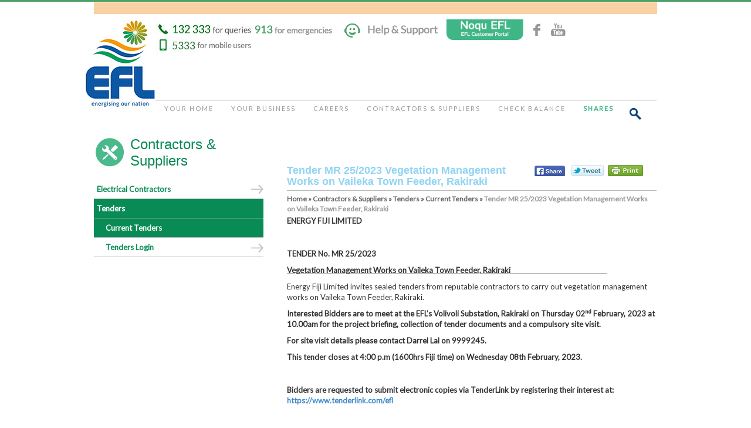

--- FILE ---
content_type: text/html; charset=UTF-8
request_url: https://efl.com.fj/local-tender/tender-mr-25-2023-vegetation-management-works-on-vaileka-town-feeder-rakiraki/
body_size: 44791
content:
<!DOCTYPE html PUBLIC "-//W3C//DTD XHTML 1.0 Transitional//EN" "http://www.w3.org/TR/xhtml1/DTD/xhtml1-transitional.dtd">
<html xmlns="http://www.w3.org/1999/xhtml">

<head>
    <meta charset="utf-8">
    <title>Tender MR 25/2023 Vegetation Management Works on Vaileka Town Feeder, Rakiraki | Energy Fiji Limited</title>
    <meta http-equiv="X-UA-Compatible" content="IE=edge">
    <meta name="viewport" content="width=device-width, initial-scale=1.0">
    <meta name="description" content="">
    <meta name="author" content="Energy Fiji Limited">
    
    <link rel="shortcut icon" type="image/x-icon" href="https://efl.com.fj/wp-content/themes/fea/favicons/favicon.ico" />
    <link rel="apple-touch-icon" sizes="57x57" href="https://efl.com.fj/wp-content/themes/fea/favicons/apple-icon-57x57.png">
    <link rel="apple-touch-icon" sizes="60x60" href="https://efl.com.fj/wp-content/themes/fea/favicons/apple-icon-60x60.png">
    <link rel="apple-touch-icon" sizes="72x72" href="https://efl.com.fj/wp-content/themes/fea/favicons/apple-icon-72x72.png">
    <link rel="apple-touch-icon" sizes="76x76" href="https://efl.com.fj/wp-content/themes/fea/favicons/apple-icon-76x76.png">
    <link rel="apple-touch-icon" sizes="114x114" href="https://efl.com.fj/wp-content/themes/fea/favicons/apple-icon-114x114.png">
    <link rel="apple-touch-icon" sizes="120x120" href="https://efl.com.fj/wp-content/themes/fea/favicons/apple-icon-120x120.png">
    <link rel="apple-touch-icon" sizes="144x144" href="https://efl.com.fj/wp-content/themes/fea/favicons/apple-icon-144x144.png">
    <link rel="apple-touch-icon" sizes="152x152" href="https://efl.com.fj/wp-content/themes/fea/favicons/apple-icon-152x152.png">
    <link rel="apple-touch-icon" sizes="180x180" href="https://efl.com.fj/wp-content/themes/fea/favicons/apple-icon-180x180.png">
    <link rel="icon" type="image/png" sizes="192x192" href="https://efl.com.fj/wp-content/themes/fea/favicons/android-icon-192x192.png">
    <link rel="icon" type="image/png" sizes="32x32" href="https://efl.com.fj/wp-content/themes/fea/favicons/favicon-32x32.png">
    <link rel="icon" type="image/png" sizes="96x96" href="https://efl.com.fj/wp-content/themes/fea/favicons/favicon-96x96.png">
    <link rel="icon" type="image/png" sizes="16x16" href="https://efl.com.fj/wp-content/themes/fea/favicons/favicon-16x16.png">
    <link rel="manifest" href="https://efl.com.fj/wp-content/themes/fea/favicons/manifest.json">
    <meta name="msapplication-TileColor" content="#ffffff">
    <meta name="msapplication-TileImage" content="https://efl.com.fj/wp-content/themes/fea/favicons/ms-icon-144x144.png">
    <meta name="theme-color" content="#ffffff">
    <meta http-equiv="Content-Security-Policy" content="upgrade-insecure-requests">
    <link href="https://efl.com.fj/wp-content/themes/fea/resources/css/bootstrap.css" rel="stylesheet">
    <link href="https://efl.com.fj/wp-content/themes/fea/resources/css/sweetalert.css" rel="stylesheet">
            <link href="https://efl.com.fj/wp-content/themes/fea/resources/css/common.css?c=1769289434" rel="stylesheet">
    <link href="https://efl.com.fj/wp-content/themes/fea/resources/css/management.css" rel="stylesheet">
    <link href="https://efl.com.fj/wp-content/themes/fea/resources/css/respond.css?c=1769289434" rel="stylesheet">
    <link href="https://efl.com.fj/wp-content/themes/fea/resources/css/print.css" rel="stylesheet" media="print">
	<meta name="_globalsign-domain-verification" content="tL5jYc_Z1aPm8p3cQtlVqCoSZuft4oOi8slaCP57f0" />
    <!--[if IE]>
	<link rel="stylesheet" type="text/css" href="https://efl.com.fj/wp-content/themes/fea/resources/css/all-ie-only.css" />
<![endif]-->
            <!--[if IE 7]>
        <link rel="stylesheet" type="text/css" href="https://efl.com.fj/wp-content/themes/fea/resources/css/ie7.css">
    <![endif]-->

        <!--[if IE 8]>
        <link rel="stylesheet" type="text/css" href="https://efl.com.fj/wp-content/themes/fea/resources/css/ie8.css">
    <![endif]-->

        <!--[if IE 9]>
        <link rel="stylesheet" type="text/css" href="https://efl.com.fj/wp-content/themes/fea/resources/css/ie9.css">
    <![endif]-->
    
    <meta name='robots' content='index, follow, max-image-preview:large, max-snippet:-1, max-video-preview:-1' />

	<!-- This site is optimized with the Yoast SEO plugin v26.8 - https://yoast.com/product/yoast-seo-wordpress/ -->
	<link rel="canonical" href="https://efl.com.fj/local-tender/tender-mr-25-2023-vegetation-management-works-on-vaileka-town-feeder-rakiraki/" />
	<meta property="og:locale" content="en_US" />
	<meta property="og:type" content="article" />
	<meta property="og:title" content="Tender MR 25/2023 Vegetation Management Works on Vaileka Town Feeder, Rakiraki - Energy Fiji Ltd" />
	<meta property="og:description" content="ENERGY FIJI LIMITED   TENDER No. MR 25/2023 Vegetation Management Works on Vaileka Town Feeder, Rakiraki                                                        Energy Fiji Limited invites sealed tenders from reputable contractors to carry out vegetation management works on Vaileka Town Feeder, Rakiraki. Interested Bidders are to meet at the EFL’s Volivoli Substation, Rakiraki on Thursday 02nd February, 2023 at 10.00am for the project briefing, collection of tender documents and a compulsory site visit. For site visit details please contact Darrel Lal on 9999245. This tender closes at 4:00 p.m (1600hrs Fiji time) [...]" />
	<meta property="og:url" content="https://efl.com.fj/local-tender/tender-mr-25-2023-vegetation-management-works-on-vaileka-town-feeder-rakiraki/" />
	<meta property="og:site_name" content="Energy Fiji Ltd" />
	<meta property="article:publisher" content="https://www.facebook.com/EnergyFiji/" />
	<meta name="twitter:card" content="summary_large_image" />
	<meta name="twitter:label1" content="Est. reading time" />
	<meta name="twitter:data1" content="1 minute" />
	<script type="application/ld+json" class="yoast-schema-graph">{"@context":"https://schema.org","@graph":[{"@type":"WebPage","@id":"https://efl.com.fj/local-tender/tender-mr-25-2023-vegetation-management-works-on-vaileka-town-feeder-rakiraki/","url":"https://efl.com.fj/local-tender/tender-mr-25-2023-vegetation-management-works-on-vaileka-town-feeder-rakiraki/","name":"Tender MR 25/2023 Vegetation Management Works on Vaileka Town Feeder, Rakiraki - Energy Fiji Ltd","isPartOf":{"@id":"https://efl.com.fj/#website"},"datePublished":"2023-01-20T06:36:11+00:00","breadcrumb":{"@id":"https://efl.com.fj/local-tender/tender-mr-25-2023-vegetation-management-works-on-vaileka-town-feeder-rakiraki/#breadcrumb"},"inLanguage":"en-US","potentialAction":[{"@type":"ReadAction","target":["https://efl.com.fj/local-tender/tender-mr-25-2023-vegetation-management-works-on-vaileka-town-feeder-rakiraki/"]}]},{"@type":"BreadcrumbList","@id":"https://efl.com.fj/local-tender/tender-mr-25-2023-vegetation-management-works-on-vaileka-town-feeder-rakiraki/#breadcrumb","itemListElement":[{"@type":"ListItem","position":1,"name":"Home","item":"https://efl.com.fj/"},{"@type":"ListItem","position":2,"name":"Tender MR 25/2023 Vegetation Management Works on Vaileka Town Feeder, Rakiraki"}]},{"@type":"WebSite","@id":"https://efl.com.fj/#website","url":"https://efl.com.fj/","name":"Energy Fiji Ltd","description":"Energising our nation","publisher":{"@id":"https://efl.com.fj/#organization"},"potentialAction":[{"@type":"SearchAction","target":{"@type":"EntryPoint","urlTemplate":"https://efl.com.fj/?s={search_term_string}"},"query-input":{"@type":"PropertyValueSpecification","valueRequired":true,"valueName":"search_term_string"}}],"inLanguage":"en-US"},{"@type":"Organization","@id":"https://efl.com.fj/#organization","name":"Energy Fiji Ltd","url":"https://efl.com.fj/","logo":{"@type":"ImageObject","inLanguage":"en-US","@id":"https://efl.com.fj/#/schema/logo/image/","url":"https://efl.com.fj/wp-content/uploads/2024/05/EFL.png","contentUrl":"https://efl.com.fj/wp-content/uploads/2024/05/EFL.png","width":200,"height":252,"caption":"Energy Fiji Ltd"},"image":{"@id":"https://efl.com.fj/#/schema/logo/image/"},"sameAs":["https://www.facebook.com/EnergyFiji/","http://www.youtube.com/"]}]}</script>
	<!-- / Yoast SEO plugin. -->


<link rel='dns-prefetch' href='//ajax.googleapis.com' />
<link rel='dns-prefetch' href='//www.googletagmanager.com' />
<link rel="alternate" title="oEmbed (JSON)" type="application/json+oembed" href="https://efl.com.fj/wp-json/oembed/1.0/embed?url=https%3A%2F%2Fefl.com.fj%2Flocal-tender%2Ftender-mr-25-2023-vegetation-management-works-on-vaileka-town-feeder-rakiraki%2F" />
<link rel="alternate" title="oEmbed (XML)" type="text/xml+oembed" href="https://efl.com.fj/wp-json/oembed/1.0/embed?url=https%3A%2F%2Fefl.com.fj%2Flocal-tender%2Ftender-mr-25-2023-vegetation-management-works-on-vaileka-town-feeder-rakiraki%2F&#038;format=xml" />
<style id='wp-img-auto-sizes-contain-inline-css' type='text/css'>
img:is([sizes=auto i],[sizes^="auto," i]){contain-intrinsic-size:3000px 1500px}
/*# sourceURL=wp-img-auto-sizes-contain-inline-css */
</style>
<style id='wp-block-library-inline-css' type='text/css'>
:root{--wp-block-synced-color:#7a00df;--wp-block-synced-color--rgb:122,0,223;--wp-bound-block-color:var(--wp-block-synced-color);--wp-editor-canvas-background:#ddd;--wp-admin-theme-color:#007cba;--wp-admin-theme-color--rgb:0,124,186;--wp-admin-theme-color-darker-10:#006ba1;--wp-admin-theme-color-darker-10--rgb:0,107,160.5;--wp-admin-theme-color-darker-20:#005a87;--wp-admin-theme-color-darker-20--rgb:0,90,135;--wp-admin-border-width-focus:2px}@media (min-resolution:192dpi){:root{--wp-admin-border-width-focus:1.5px}}.wp-element-button{cursor:pointer}:root .has-very-light-gray-background-color{background-color:#eee}:root .has-very-dark-gray-background-color{background-color:#313131}:root .has-very-light-gray-color{color:#eee}:root .has-very-dark-gray-color{color:#313131}:root .has-vivid-green-cyan-to-vivid-cyan-blue-gradient-background{background:linear-gradient(135deg,#00d084,#0693e3)}:root .has-purple-crush-gradient-background{background:linear-gradient(135deg,#34e2e4,#4721fb 50%,#ab1dfe)}:root .has-hazy-dawn-gradient-background{background:linear-gradient(135deg,#faaca8,#dad0ec)}:root .has-subdued-olive-gradient-background{background:linear-gradient(135deg,#fafae1,#67a671)}:root .has-atomic-cream-gradient-background{background:linear-gradient(135deg,#fdd79a,#004a59)}:root .has-nightshade-gradient-background{background:linear-gradient(135deg,#330968,#31cdcf)}:root .has-midnight-gradient-background{background:linear-gradient(135deg,#020381,#2874fc)}:root{--wp--preset--font-size--normal:16px;--wp--preset--font-size--huge:42px}.has-regular-font-size{font-size:1em}.has-larger-font-size{font-size:2.625em}.has-normal-font-size{font-size:var(--wp--preset--font-size--normal)}.has-huge-font-size{font-size:var(--wp--preset--font-size--huge)}.has-text-align-center{text-align:center}.has-text-align-left{text-align:left}.has-text-align-right{text-align:right}.has-fit-text{white-space:nowrap!important}#end-resizable-editor-section{display:none}.aligncenter{clear:both}.items-justified-left{justify-content:flex-start}.items-justified-center{justify-content:center}.items-justified-right{justify-content:flex-end}.items-justified-space-between{justify-content:space-between}.screen-reader-text{border:0;clip-path:inset(50%);height:1px;margin:-1px;overflow:hidden;padding:0;position:absolute;width:1px;word-wrap:normal!important}.screen-reader-text:focus{background-color:#ddd;clip-path:none;color:#444;display:block;font-size:1em;height:auto;left:5px;line-height:normal;padding:15px 23px 14px;text-decoration:none;top:5px;width:auto;z-index:100000}html :where(.has-border-color){border-style:solid}html :where([style*=border-top-color]){border-top-style:solid}html :where([style*=border-right-color]){border-right-style:solid}html :where([style*=border-bottom-color]){border-bottom-style:solid}html :where([style*=border-left-color]){border-left-style:solid}html :where([style*=border-width]){border-style:solid}html :where([style*=border-top-width]){border-top-style:solid}html :where([style*=border-right-width]){border-right-style:solid}html :where([style*=border-bottom-width]){border-bottom-style:solid}html :where([style*=border-left-width]){border-left-style:solid}html :where(img[class*=wp-image-]){height:auto;max-width:100%}:where(figure){margin:0 0 1em}html :where(.is-position-sticky){--wp-admin--admin-bar--position-offset:var(--wp-admin--admin-bar--height,0px)}@media screen and (max-width:600px){html :where(.is-position-sticky){--wp-admin--admin-bar--position-offset:0px}}

/*# sourceURL=wp-block-library-inline-css */
</style>
<style id='classic-theme-styles-inline-css' type='text/css'>
/*! This file is auto-generated */
.wp-block-button__link{color:#fff;background-color:#32373c;border-radius:9999px;box-shadow:none;text-decoration:none;padding:calc(.667em + 2px) calc(1.333em + 2px);font-size:1.125em}.wp-block-file__button{background:#32373c;color:#fff;text-decoration:none}
/*# sourceURL=/wp-includes/css/classic-themes.min.css */
</style>
<link rel='stylesheet' id='aurora-heatmap-css' href='https://efl.com.fj/wp-content/plugins/aurora-heatmap/style.css?ver=1.7.1' type='text/css' media='all' />
<link rel='stylesheet' id='GoogleFonts-css' href='http://fonts.googleapis.com/css?family=Lato&#038;ver=26b99049cbb19972ed70a47128c95bdc' type='text/css' media='all' />
<script type="text/javascript" id="aurora-heatmap-js-extra">
/* <![CDATA[ */
var aurora_heatmap = {"_mode":"reporter","ajax_url":"https://efl.com.fj/wp-admin/admin-ajax.php","action":"aurora_heatmap","reports":"click_pc,click_mobile","debug":"0","ajax_delay_time":"3000","ajax_interval":"10","ajax_bulk":null};
//# sourceURL=aurora-heatmap-js-extra
/* ]]> */
</script>
<script type="text/javascript" src="https://efl.com.fj/wp-content/plugins/aurora-heatmap/js/aurora-heatmap.min.js?ver=1.7.1" id="aurora-heatmap-js"></script>
<script type="text/javascript" src="http://ajax.googleapis.com/ajax/libs/jquery/1.10.2/jquery.min.js" id="jquery-js"></script>

<!-- Google tag (gtag.js) snippet added by Site Kit -->
<!-- Google Analytics snippet added by Site Kit -->
<script type="text/javascript" src="https://www.googletagmanager.com/gtag/js?id=GT-T9B7C46" id="google_gtagjs-js" async></script>
<script type="text/javascript" id="google_gtagjs-js-after">
/* <![CDATA[ */
window.dataLayer = window.dataLayer || [];function gtag(){dataLayer.push(arguments);}
gtag("set","linker",{"domains":["efl.com.fj"]});
gtag("js", new Date());
gtag("set", "developer_id.dZTNiMT", true);
gtag("config", "GT-T9B7C46");
//# sourceURL=google_gtagjs-js-after
/* ]]> */
</script>
<link rel="https://api.w.org/" href="https://efl.com.fj/wp-json/" /><link rel='shortlink' href='https://efl.com.fj/?p=60986' />
<meta name="generator" content="Site Kit by Google 1.170.0" /><!--[if lt IE 9]><script src="http://html5shim.googlecode.com/svn/trunk/html5.js"></script><![endif]--><meta name="google-site-verification" content="zgpuMe5exgE1hTXnmY9yazzdbs1DpgOVG-Mdv_PHF5M"><link rel="icon" href="https://efl.com.fj/wp-content/uploads/2025/05/EFL-Logo-150x150.jpg" sizes="32x32" />
<link rel="icon" href="https://efl.com.fj/wp-content/uploads/2025/05/EFL-Logo-300x300.jpg" sizes="192x192" />
<link rel="apple-touch-icon" href="https://efl.com.fj/wp-content/uploads/2025/05/EFL-Logo-300x300.jpg" />
<meta name="msapplication-TileImage" content="https://efl.com.fj/wp-content/uploads/2025/05/EFL-Logo-300x300.jpg" />
    <!-- Google tag (gtag.js) -->
    <script async src="https://www.googletagmanager.com/gtag/js?id=G-W78QZ8JP8M"></script>
    <script>
        window.dataLayer = window.dataLayer || [];

        function gtag() {
            dataLayer.push(arguments);
        }
        gtag('js', new Date());

        gtag('config', 'G-W78QZ8JP8M');
    </script>
    <script>
        var site_url = 'https://efl.com.fj';
    </script>

    <script src='https://www.google.com/recaptcha/api.js'></script>
</head>

<body class="wp-singular local-tender-template-default single single-local-tender postid-60986 wp-theme-fea" id="frontpage-tender-mr-25-2023-vegetation-management-works-on-vaileka-town-feeder-rakiraki">
    <div id="mobo-side-nav-overlay"></div>
    <div id="mobo-side-nav" class="sidenav">
        <div class="mobo-container">
            <div class="col-xs-9"><a href="https://efl.com.fj"><img id="mobo-logo" src="https://efl.com.fj/wp-content/themes/fea/resources/images/logo.jpg" /></a></div>
            <div class="col-xs-3 mobo-close-btn-wrap text-center"><a href="javascript:void(0)" class="closebtn" onclick="off_canvas_close()">&times;</a></div>
            <div class="row mobo-links">
                <div class="col-lg-12">
                    <ul class="mobo-list">
                        <li><a href="https://efl.com.fj">Home</a></li>
                        <li><a href="https://efl.com.fj/your-home/">Your Home</a></li>
                        <li><a href="https://efl.com.fj/your-business/">Your Business</a></li>
                        <li><a href="https://efl.com.fj/careers/">Careers</a></li>
                        <li><a href="https://efl.com.fj/billcheck/">Check Balance</a></li>
                        <li><a href="https://efl.com.fj/contractors-suppliers/">Contractors &amp; Suppliers</a></li>
                        <li><a href="https://efl.com.fj/about-us/">About us</a></li>
                        <li><a href="https://efl.com.fj/shares/">EFL Shares</a></li>
                    </ul>
                </div>
            </div>
        </div>
    </div>

    <div id="main-wrapper">
        <!--[if lt IE 9]>
                <div class="outdated_browser_wrap">Your browser is <b>out of date</b>. It has known <b>security flaws</b> and may <b>not display all features</b> of this and other websites. <a href="http://browser-update.org/update.html">Learn how to update your browser</a></div>
        <![endif]-->
        <nav class="navbar navbar-inverse navwap" role="navigation" id="primary-navbar">
            <div class="container">
                <div class="col-xs-12" style="background-color: #f9d1a5;padding-top:10px;padding-bottom:10px;color:black;margin-bottom: 10px;">
                   <!-- <div class="col-xs-12 col-sm-9">
                        <h3 style="margin-top: 0px;">Tell Us what you think</h3>
                        <p>To establish the present level of customer satisfaction with regards to EFL’s Customer Services, EFL is conducting a customer satisfaction survey. Your views are important to us to make us improve our Customer Services and bring it to yet another level. It should not take you more than five minutes to answer the questions outlined below. As an appreciation of your commitment in answering these questions, EFL will give you a chance to go into the draw to win cash.</p>
                    </div> 
                    <div class="col-xs-12 col-sm-3">
                        <p><a target="_blank" href="https://www.surveymonkey.com/r/LXW8J68" style="text-decoration:none;border-radius:10px;color:white; font-size: 18px; background-color:#003e81; display:inline-block; padding:5px 10px;">Take the Survey</a></p>
                    </div> -->
                </div>
                <div class="navbar-header">
                    <button type="button" class="navbar-toggle" onclick="off_canvas_nav()"><span class="sr-only">Toggle navigation</span><span class="icon-bar"></span><span class="icon-bar"></span><span class="icon-bar"></span></button>
                    <a class="navbar-brand fea-logo" href="https://efl.com.fj"><img src="https://efl.com.fj/wp-content/themes/fea/resources/images/logo.jpg" data-toggle="tooltip" data-placement="top" title="Energy Fiji Limited" data-original-title="Energy Fiji Limited" /></a>
                    <img class="top-links queries" src="https://efl.com.fj/wp-content/themes/fea/resources/images/queries.png" data-toggle="tooltip" data-placement="top" title="For queries dial 132 333" data-original-title="For queries dial 132 333" />
                    <img class="top-links emergencies" src="https://efl.com.fj/wp-content/themes/fea/resources/images/emergencies.png" data-toggle="tooltip" data-placement="top" title="Dial 913 for emergencies" data-original-title="Dial 913 for emergencies" />
                    <a class="top-links support help-support-link" href="/help-and-support/" data-toggle="tooltip" data-placement="top" title="Help & Support" data-original-title="Help & Support"><img src="https://efl.com.fj/wp-content/themes/fea/resources/images/help-support.png" data-toggle="tooltip" data-placement="top" title="" data-original-title="Help & Support" /></a>
                    <a class="top-links support help-support-link noqu-link" href="https://noqu.efl.com.fj" target="__blank" title="Click to visit EFL's E-Portal"><img src="/wp-content/uploads/2017/08/Noqu-FEA_Logo-3.jpg" /></a>

                    <div class="icons">
                        <a class="fb-links social_icons help-support-link" href="https://www.facebook.com/EnergyFiji/" title="Facebook" target="_blank"></a>
                        <!--a class="twitter-links social_icons help-support-link" href="https://twitter.com/" title="Twitter" target="_blank"></a>-->
                        <a class="youtube-links social_icons help-support-link" href="http://www.youtube.com/" title="YouTube" target="_blank"></a>
                    </div>

                    <div class="mainmenu-container pull-left">
                        <div class="collapse navbar-collapse navbar-ex1-collapse"><div class="menu-header-menu-container"><ul id="menu-header-menu" class="nav navbar-nav navbar-left"><li id="menu-item-24" class="menu-item menu-item-type-post_type menu-item-object-page menu-item-home menu-item-24"><a href="https://efl.com.fj/">Home</a></li>
<li id="menu-item-22" class="menu-item menu-item-type-post_type menu-item-object-page menu-item-22"><a href="https://efl.com.fj/your-home/">Your Home</a></li>
<li id="menu-item-21" class="menu-item menu-item-type-post_type menu-item-object-page menu-item-21"><a href="https://efl.com.fj/your-business/">Your Business</a></li>
<li id="menu-item-20" class="menu-item menu-item-type-post_type menu-item-object-page menu-item-20"><a href="https://efl.com.fj/careers/">Careers</a></li>
<li id="menu-item-19" class="menu-item menu-item-type-post_type menu-item-object-page menu-item-19"><a href="https://efl.com.fj/contractors-suppliers/">Contractors &#038; Suppliers</a></li>
<li id="menu-item-58802" class="menu-item menu-item-type-post_type menu-item-object-page menu-item-58802"><a href="https://efl.com.fj/billcheck/">Check Balance</a></li>
<li id="menu-item-58803" class="menu-item menu-item-type-post_type menu-item-object-page menu-item-58803"><a href="https://efl.com.fj/shares/">Shares</a></li>
</ul></div></div>
                        <a class="search-links social_icons help-support-link" href="#" title="Search" data-toggle="modal" data-target="#SiteSearchModel"></a>
                    </div>

                    
                </div>
            </div>
        </nav>

        <div id="mobile-navbar">
          <div class="container">
                 <div class="col-xs-12" style="background-color: #f9d1a5;padding:10px;color:black;margin-bottom: 10px;">
                     <!--<div class="col-xs-12 col-sm-9">
                        <h3 style="margin-top: 0px;">Tell Us what you think</h3>
                        <p>To establish the present level of customer satisfaction with regards to EFL’s Customer Services, EFL is conducting a customer satisfaction survey. Your views are important to us to make us improve our Customer Services and bring it to yet another level. It should not take you more than five minutes to answer the questions outlined below. As an appreciation of your commitment in answering these questions, EFL will give you a chance to go into the draw to win cash.</p>
                    </div>
                    <div class="col-xs-12 col-sm-3">
                        <p><a target="_blank" href="https://www.surveymonkey.com/r/LXW8J68" style="text-decoration:none;border-radius:10px;color:white; font-size: 18px; background-color:#003e81; display:inline-block; padding:5px 10px;">Take the Survey</a></p>
                    </div> -->
                </div>
                <div class="row">
                    <div class="col-xs-4 col-sm-3 logo">
                        <a href="https://efl.com.fj"><img src="https://efl.com.fj/wp-content/themes/fea/resources/images/logo.jpg" /></a>
                    </div>
                    <div class="col-xs-8 col-sm-9 quickies text-right">
                        <ul class="list-inline social">
                            <li class="fb"><a class="fb-links social_icons" href="https://www.facebook.com/EnergyFiji/" title="Facebook" target="_blank"></a></li>
                            <li class="yt"><a class="youtube-links social_icons" href="http://www.youtube.com/" title="YouTube" target="_blank"></a></li>
                            <li class="bars"><button type="button" class="navbar-toggle" onclick="off_canvas_nav()"><span class="sr-only">Toggle navigation</span><span class="icon-bar"></span><span class="icon-bar"></span><span class="icon-bar"></span></button></li>
                        </ul>
                        <ul class="list-inline">
                            <li class="queries"><img src="https://efl.com.fj/wp-content/themes/fea/resources/images/queries.png" data-toggle="tooltip" data-placement="top" title="For queries dial 132 333" data-original-title="For queries dial 132 333" /></li>
                            <li class="emergencies"><img src="https://efl.com.fj/wp-content/themes/fea/resources/images/emergencies.png" data-toggle="tooltip" data-placement="top" title="Dial 913 for emergencies" data-original-title="Dial 913 for emergencies" /></li>
                            <li class="support"><a href="/help-and-support/" data-toggle="tooltip" data-placement="top" title="Help & Support" data-original-title="Help & Support"><img src="https://efl.com.fj/wp-content/themes/fea/resources/images/help-support.png" data-toggle="tooltip" data-placement="top" title="" data-original-title="Help & Support" /></a></li>
                            <li class="noqu"><a href="https://noqu.fea.com.fj" target="__blank" title="Click to visit EFL's E-Portal"><img src="/wp-content/uploads/2017/08/Noqu-FEA_Logo-3.jpg" /></a></li>
                        </ul>
                    </div>
                </div>
                <div class="row searching">
                    <div class="col-xs-12">
                        <form method="get" enctype="multipart/form-data" action="/" class="search">
                            <div class="input-group">
                                <input type="text" class="form-control" placeholder="Search..." autocomplete="off" name="s" id="txtsearch">
                                <span class="input-group-btn"><button type="submit" class="btn btn-primary"><i class="glyphicon glyphicon-search"></i></button></span>
                            </div>
                        </form>
                    </div>
                </div>
            </div>
        </div>
    </div><div class="container" id="subpage">
    <div class="row">
      <div class="col-md-8" id="sidebar">
		
<div class="heading_wrap" id="contractors-suppliers-heading"><h3><i class="services_icons"></i>Contractors &#038; Suppliers</h3></div>
<ul  id="sidebar-contractors-suppliers" class="sidebarul">
	<li class="page_item page-item-205 page_item_has_children"><a href="https://efl.com.fj/contractors-suppliers/electrical-contractors/">Electrical Contractors</a>
<ul class='children'>
	<li class="page_item page-item-522"><a href="https://efl.com.fj/contractors-suppliers/electrical-contractors/forms/">Forms</a></li>
	<li class="page_item page-item-530"><a href="https://efl.com.fj/contractors-suppliers/electrical-contractors/electrical-contractor-fees-claims/">Electrical Contractor Fees &#038; Other Charges</a></li>
</ul>
</li>
<li class="page_item page-item-209 page_item_has_children"><a href="https://efl.com.fj/contractors-suppliers/tenders/">Tenders</a>
<ul class='children'>
	<li class="page_item page-item-77"><a href="https://efl.com.fj/contractors-suppliers/tenders/current-tenders/">Current Tenders</a></li>
	<li class="page_item page-item-81"><a href="https://efl.com.fj/contractors-suppliers/tenders/tenders-login/">Tenders Login</a></li>
</ul>
</li>
</ul>





    <!---div id="side_tender_login_wrap">
    	<a target="_blank" href="https://www.evalua.com.au/etb/fea/" class="tender_login_button">Tenders Login <span class="tender_login_arrow">&raquo;</span></a>
        <a onClick="return false" href="#" class="whatsthis sidebarwhatsisthis" data-container="body" data-toggle="popover" data-placement="right" data-content="
            Et est massa, a turpis, sociis, sed dictumst, amet mauris egestas aenean" data-original-title="" title="">What is this?</a>
        <div class="popover-content"></div>
    </div--->
<!--	<div id="side_supplier_chain_wrap">
    	<div class="heading">Supply Chain newsletter</div>
    	<a href="#" class="supplier_button_subscribe">Subscribe &raquo;</a>
    	<a href="#" class="supplier_button_unsubscribe">Unsubscribe &raquo;</a>
             <form role="form" id="formSubscribersLandingPage" method="post" class="subscribersform">
                <input type="hidden" value="" name="wipit" id="wipit"/>
                <input type="hidden" name="action" value="SubscribersForm"/>
                <div class="form-group">
                    <input type="email" class="form-control" id="subscribers_email" name="subscribers_email" placeholder="Enter your email" required style="width:88%;">
                </div>
                <button type="submit" class="btn btn-default">Submit</button>
                <div id="subscribers_msg" style="height:auto"></div>
            </form>
 		</div>-->
      </div>
      <div class="col-md-4 content_wrap" id="content">
      	<h4 class="title">
            <div class="row">
              <div class="col-md-8">Tender MR 25/2023 Vegetation Management Works on Vaileka Town Feeder, Rakiraki</div>
              <div class="col-md-4 social-wrap"><div style="float: right;">
 
   	<a target="_blank" href="https://www.facebook.com/sharer/sharer.php?u=https://efl.com.fj/local-tender/tender-mr-25-2023-vegetation-management-works-on-vaileka-town-feeder-rakiraki/" title="Facebook" class="social-icons fb"></a>
    <a target='_blank' href='https://twitter.com/intent/tweet?text=ENERGY FIJI LIMITED   TENDER No. MR 25/2023 Vegetation Management Works on Vaileka Town Feeder, Rakiraki                                                        Energy Fiji Limited&hellip;&url=https://efl.com.fj/local-tender/tender-mr-25-2023-vegetation-management-works-on-vaileka-town-feeder-rakiraki/' title='Twitter' class='social-icons twit'></a>
    <a target="_blank" href="#" title="Print" class="social-icons print" onClick="window.print();" onMouseDown="window.print()"></a>
</div>
</div>
            </div>
				</h4>
        <div class="breadcrumb">
        	<div id="crumbs">
            	<a href="/">Home</a> » 
                <a href="/contractors-suppliers/">Contractors & Suppliers</a> »
                <a href="/contractors-suppliers/tenders/">Tenders</a> » 
                <a href="/contractors-suppliers/tenders/current-tenders/">Current Tenders</a> » 
                <span class="current-crumb">Tender MR 25/2023 Vegetation Management Works on Vaileka Town Feeder, Rakiraki</span>
           	</div>
       	</div>
        <div class="content_container">
					          <p><strong>ENERGY FIJI LIMITED</strong></p>
<p><strong> </strong></p>
<p><strong>TENDER No. MR 25/2023</strong></p>
<p><strong><u>Vegetation Management Works on Vaileka Town Feeder, Rakiraki                                                       </u></strong></p>
<p>Energy Fiji Limited invites sealed tenders from reputable contractors to carry out vegetation management works on Vaileka Town Feeder, Rakiraki.</p>
<p><strong>Interested Bidders are to meet at the EFL’s Volivoli Substation, Rakiraki on Thursday 02<sup>nd</sup> February, 2023 at 10.00am for the project briefing, collection of tender documents and a compulsory site visit.</strong></p>
<p><strong>For site visit details please contact Darrel Lal on 9999245.</strong></p>
<p><strong>This tender closes at 4:00 p.m</strong> <strong>(1600hrs Fiji time) on Wednesday 08th </strong><strong>February, 2023.</strong></p>
<p><strong> </strong></p>
<p><strong>Bidders are requested to submit electronic copies via TenderLink by registering their interest at: </strong><a href="https://www.tenderlink.com/efl"><strong>https://www.tenderlink.com/efl</strong></a></p>
<p><strong> </strong></p>
<p><strong>EFL will not accept any hard copy submission to be dropped in the tender box at EFL Head Office in Suva.</strong></p>
<p><strong> </strong></p>
<p>For more information or clarification please contact the Supply Chain Office on 3224360/9992400/9987085 or email us on <a href="mailto:tenders@efl.com.fj"><strong>tenders@efl.com.fj</strong></a></p>
<p><strong> </strong></p>
<p><strong>The bidders must ensure that their bid is inclusive of all Taxes payable under Fiji Income Tax Act.</strong></p>
<p><strong> </strong></p>
<p>The lowest bid will not necessarily be accepted as the successful bid.</p>
<p>&nbsp;</p>
<p>The Tender Bids particularly the “Price” must be typed and not hand written.</p>
<p>&nbsp;</p>
<p><strong>Tender Submission via email or fax will not be accepted</strong><strong>     </strong></p>
<p>&nbsp;</p>
<p><strong>Click <a href="https://drive.google.com/drive/folders/1TQt1GQvb1YH-nxuPpSAvBVNh7byA0v53?usp=share_link">here</a> for Tender Specifications.          </strong></p>
<p>&nbsp;</p>
<p>&nbsp;</p>
<p>&nbsp;</p>
                             </div>
      </div>
    </div>
</div>
<script src="https://efl.com.fj/wp-content/themes/fea/resources/js/bootstrap.js"></script>
<script src="https://efl.com.fj/wp-content/themes/fea/resources/js/respond.js"></script>
<script src="https://efl.com.fj/wp-content/themes/fea/resources/js/common.js?c=1769289434"></script>
<script src="https://efl.com.fj/wp-content/themes/fea/resources/js/placeholder.js"></script>
<script src="https://efl.com.fj/wp-content/themes/fea/resources/js/sweetalert.min.js"></script>
<script type="text/javascript">
  $('input, textarea').placeholder();
</script>
<!-- /.section-colored -->
<div class="section footer_section">
  <div class="container">
    <div class="row footer panel-group" id="accordion"><!-- /.row -->
      <div class="col-lg-6 col-md-8 col-sm-6 visible-lg"><a class="explore_our_website links_accordion" data-toggle="collapse" data-parent="#accordion" href=".footerlinks"></a></div>
      <div class="col-lg-6 col-md-8 col-sm-6">
        <div class="footer_copyright">
          Copyright 2026 Energy Fiji Limited /
          <a href="/privacy-policy">Privacy Policy</a> /
          <a href="/disclaimer">Disclaimer</a> /
          <a href="/about-us/contact-us/contact-form/">Contact us</a>
        </div>
      </div>
    </div><!-- /.row -->
  </div>
</div>

<div class="visible-lg" style="padding:0px;">
  <img src="https://efl.com.fj/wp-content/themes/fea/resources/images/footer_bg.png" class="footer_bg img-responsive panel-collapse collapse in footerlinks">
  <div class="container">
    <div class="row footerlinks panel-collapse collapse in"><!-- /.row -->
      <div class="panel-body">
        <div class="col-xs-6 col-sm-3 footerColumn">
          <a href="/your-home" class="title">Your Home</a>
          <div class="menu-footer-your-home-container"><ul id="menu-footer-your-home" class="footerlinks_wrap"><li id="menu-item-171" class="menu-item menu-item-type-post_type menu-item-object-page menu-item-171"><a href="https://efl.com.fj/your-home/electricity-tariffs-and-rates/">Electricity Tariffs and Rates</a></li>
<li id="menu-item-170" class="menu-item menu-item-type-post_type menu-item-object-page menu-item-170"><a href="https://efl.com.fj/your-home/accounts-and-billing/">Accounts and Billing</a></li>
<li id="menu-item-173" class="menu-item menu-item-type-post_type menu-item-object-page menu-item-173"><a href="https://efl.com.fj/your-home/save-on-your-bill/">Save on your Bill</a></li>
<li id="menu-item-172" class="menu-item menu-item-type-post_type menu-item-object-page menu-item-172"><a href="https://efl.com.fj/your-home/safety-at-home/">Safety at Home</a></li>
</ul></div>        </div>
        <div class="col-xs-6 col-sm-3 footerColumn">
          <a href="/your-business" class="title">Your Business</a>
          <div class="menu-footer-your-business-container"><ul id="menu-footer-your-business" class="footerlinks_wrap"><li id="menu-item-175" class="menu-item menu-item-type-post_type menu-item-object-page menu-item-175"><a href="https://efl.com.fj/your-business/electricity-tariffs-and-rates/">Electricity Tariffs and Rates</a></li>
<li id="menu-item-174" class="menu-item menu-item-type-post_type menu-item-object-page menu-item-174"><a href="https://efl.com.fj/your-business/accounts-and-billing/">Accounts and Billing</a></li>
<li id="menu-item-177" class="menu-item menu-item-type-post_type menu-item-object-page menu-item-177"><a href="https://efl.com.fj/your-business/save-on-your-bill/">Save on your Bill</a></li>
<li id="menu-item-176" class="menu-item menu-item-type-post_type menu-item-object-page menu-item-176"><a href="https://efl.com.fj/your-business/safety-at-work/">Safety at Work</a></li>
</ul></div>        </div>
        <div class="col-xs-6 col-sm-3 footerColumn">
          <a href="/about-us/renewable-projects/" class="title">Renewable Energy Projects</a>
          <div class="menu-footer-network-container"><ul id="menu-footer-network" class="footerlinks_wrap"><li id="menu-item-179" class="menu-item menu-item-type-post_type menu-item-object-page menu-item-179"><a href="https://efl.com.fj/about-us/renewable-projects/hydro-electricity-projects/">Hydro Energy Projects</a></li>
<li id="menu-item-178" class="menu-item menu-item-type-post_type menu-item-object-page menu-item-178"><a href="https://efl.com.fj/about-us/renewable-projects/wind-electricity-projects/">Wind Energy Projects</a></li>
</ul></div>        </div>
        <div class="col-xs-6 col-sm-3 footerColumn">
          <a href="/careers" class="title">Careers</a>
          <div class="menu-footer-careers-container"><ul id="menu-footer-careers" class="footerlinks_wrap"><li id="menu-item-183" class="menu-item menu-item-type-post_type menu-item-object-page menu-item-183"><a href="https://efl.com.fj/careers/working-for-us/">Working for Us</a></li>
<li id="menu-item-732" class="menu-item menu-item-type-post_type menu-item-object-page menu-item-732"><a href="https://efl.com.fj/careers/career-paths-in-fea/">Career Paths in EFL</a></li>
<li id="menu-item-1676" class="menu-item menu-item-type-post_type menu-item-object-page menu-item-1676"><a href="https://efl.com.fj/careers/job-vacancies/">Job Vacancies</a></li>
</ul></div>        </div>
        <div class="col-xs-6 col-sm-3 footer_last_row footerColumn">
          <a href="/about-us/energy-consevation/" class="title">Energy Conservation</a>
          <div class="menu-footer-energy-conservation-container"><ul id="menu-footer-energy-conservation" class="footerlinks_wrap"><li id="menu-item-2109" class="menu-item menu-item-type-post_type menu-item-object-page menu-item-2109"><a href="https://efl.com.fj/about-us/energy-consevation/what-are-we-doing/">What are we doing?</a></li>
<li id="menu-item-2110" class="menu-item menu-item-type-post_type menu-item-object-page menu-item-2110"><a href="https://efl.com.fj/about-us/energy-consevation/how-can-you-help/">How can you help?</a></li>
</ul></div>        </div>
        <div class="col-xs-6 col-sm-3 footer_last_row footerColumn">
          <a href="/about-us" class="title">About us</a>
          <div class="menu-footer-about-us-container"><ul id="menu-footer-about-us" class="footerlinks_wrap"><li id="menu-item-222" class="menu-item menu-item-type-post_type menu-item-object-page menu-item-222"><a href="https://efl.com.fj/about-us/company-information/">Company Information</a></li>
<li id="menu-item-223" class="menu-item menu-item-type-post_type menu-item-object-page menu-item-223"><a href="https://efl.com.fj/about-us/contact-us/">Contact Us</a></li>
<li id="menu-item-224" class="menu-item menu-item-type-post_type menu-item-object-page menu-item-224"><a href="https://efl.com.fj/about-us/newsroom/">Newsroom</a></li>
</ul></div>        </div>
        <div class="col-xs-6 col-sm-3 footer_last_row footerColumn">
          <a href="/outages-disruptions" class="title">Outages and Disruptions</a>
          <div class="menu-footer-outages-and-disruptions-container"><ul id="menu-footer-outages-and-disruptions" class="footerlinks_wrap"><li id="menu-item-229" class="menu-item menu-item-type-post_type menu-item-object-page menu-item-229"><a href="https://efl.com.fj/about-us/outages-disruptions/planned-outages/">Planned Outages</a></li>
<li id="menu-item-230" class="menu-item menu-item-type-post_type menu-item-object-page menu-item-230"><a href="https://efl.com.fj/about-us/outages-disruptions/storms-and-disasters/">Storms and Disasters</a></li>
<li id="menu-item-231" class="menu-item menu-item-type-post_type menu-item-object-page menu-item-231"><a href="https://efl.com.fj/about-us/outages-disruptions/unplanned-outages/">Unplanned Outages</a></li>
</ul></div>        </div>
        <div class="col-xs-6 col-sm-3 footer_last_row footerColumn">
          <a href="/contractors-suppliers" class="title">Contractors and Suppliers</a>
          <div class="menu-footer-contractors-and-suppliers-container"><ul id="menu-footer-contractors-and-suppliers" class="footerlinks_wrap"><li id="menu-item-221" class="menu-item menu-item-type-post_type menu-item-object-page menu-item-221"><a href="https://efl.com.fj/contractors-suppliers/tenders/">Tenders</a></li>
<li id="menu-item-219" class="menu-item menu-item-type-post_type menu-item-object-page menu-item-219"><a href="https://efl.com.fj/contractors-suppliers/electrical-contractors/">Electrical Contractors</a></li>
</ul></div>        </div>
      </div><!-- /.row -->
    </div>
  </div><!-- /.container -->
</div><!-- /.section --><!-- /.container --><!-- /.container -->
<!--</div>-->

<form class="modal fade" action="https://efl.com.fj" id="SiteSearchModel" tabindex="-1" role="dialog" aria-labelledby="SiteSearchModelLabel">
  <div class="modal-dialog" role="document">
    <div class="modal-content">
      <div class="modal-header">
        <button type="button" class="close" data-dismiss="modal" aria-label="Close"><span aria-hidden="true">&times;</span></button>
        <h4 class="modal-title" id="myModalLabel">Enter keyword to search</h4>
      </div>
      <div class="modal-body">
        <div class="input-group">
          <input type="text" class="form-control" placeholder="Search..." autocomplete="off" name="s" id="txtsearch">
          <span class="input-group-btn"><button type="submit" class="btn btn-primary"><i class="glyphicon glyphicon-search"></i> Search</button></span>
        </div>
      </div>
    </div>
  </div>
</form>
<!-- chat -->
<!--Start of Tawk.to Script-->
<script type="text/javascript">
  var Tawk_API = Tawk_API || {},
    Tawk_LoadStart = new Date();
  (function() {
    var s1 = document.createElement("script"),
      s0 = document.getElementsByTagName("script")[0];
    s1.async = true;
    s1.src = 'https://embed.tawk.to/5bd24cd965224c264050f949/default';
    s1.charset = 'UTF-8';
    s1.setAttribute('crossorigin', '*');
    s0.parentNode.insertBefore(s1, s0);
  })();
</script>
<!--End of Tawk.to Script-->
<!-- end chat -->
<!--<script>
  (function() {
    var now = Date.now(); 
    var script  = document.createElement('script');
    script.type = 'text/javascript';
    script.src  = "https://webchat.mitel.io/bootstrapper.js?accountid%3DNTE0NzNiZGEtMDVjNC00YzM0LWE4OWQtMTkzMTk0YjBjOGYx%26chatname%3DRUZMIFdlYiBDaGF0%26cacheOverride="+now;
    document.head.appendChild(script);
  })(); 
</script>-->
<style>
  #EFT001 {
    display: none;
  }
</style>
<!--<script src='https://chatbot.igalaxsuite.com/cdn/11102023.min.js' widgetId='efl'></script>-->
</body>

</html>